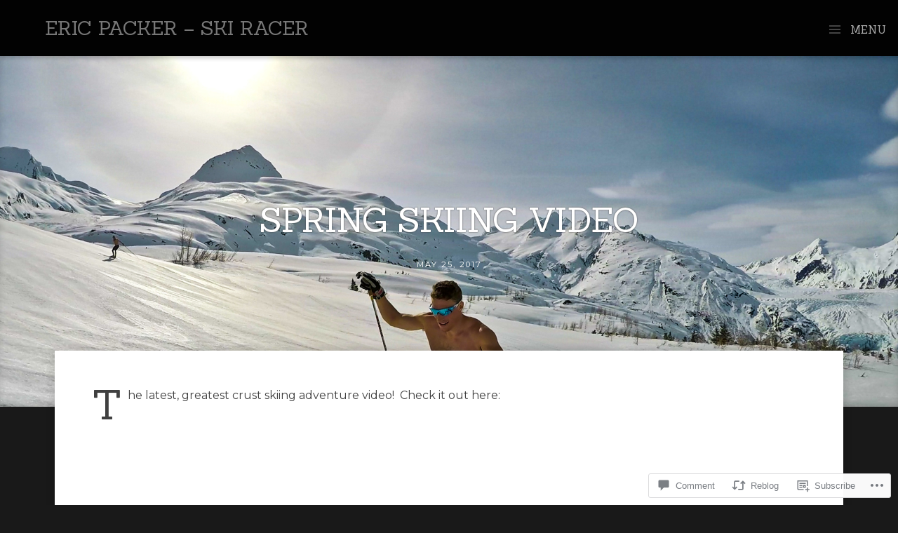

--- FILE ---
content_type: text/css
request_url: https://ericpacker.com/wp-content/themes/premium/full-frame/style.css?m=1757587232i&cssminify=yes
body_size: 7224
content:
html, body, div, span, applet, object, iframe,
h1, h2, h3, h4, h5, h6, p, blockquote, pre,
a, abbr, acronym, address, big, cite, code,
del, dfn, em, font, ins, kbd, q, s, samp,
small, strike, strong, sub, sup, tt, var,
dl, dt, dd, ol, ul, li,
fieldset, form, label, legend,
table, caption, tbody, tfoot, thead, tr, th, td{border:0;font-family:inherit;font-size:100%;font-style:inherit;font-weight:inherit;margin:0;outline:0;padding:0;vertical-align:baseline;word-wrap:break-word}html{font-size:62.5%;overflow-y:scroll;-webkit-text-size-adjust:100%;-ms-text-size-adjust:100%}body{background:#191919}article,
aside,
details,
figcaption,
figure,
footer,
header,
hgroup,
nav,
section{display:block}ol, ul{list-style:none}table{border-collapse:separate;border-spacing:0}caption, th, td{font-weight:normal;text-align:left}blockquote:before, blockquote:after,
q:before, q:after{content:""}blockquote, q{quotes:"" ""}a:focus{outline:thin dotted}a:hover,
a:active{outline:0}a img{border:0}body,
button,
input,
select,
textarea{color:#404040;font-family:Montserrat,helvetica,open-sans,sans-serif,arial;font-size:16px;font-size:1.6rem;line-height:1.7}h1,h2,h3,h4,h5,h6{clear:both;text-transform:uppercase;font-family:Sanchez,Georgia}h1{font-size:3em;line-height:1;margin-bottom:0.5em}h2{font-size:2em;margin-bottom:0.75em}h3{font-size:1.5em;line-height:1;margin-bottom:1em}h4{font-size:1.2em;line-height:1.25;margin-bottom:1.25em}h5{font-size:1em;font-weight:bold;margin-bottom:1.5em}h6{font-size:1em;font-weight:bold}hr{background-color:#ccc;border:0;height:1px;margin-bottom:1.5em}p{margin-bottom:2em}ul, ol{margin:0 0 1.5em 3em}ul{list-style:disc}ol{list-style:decimal}ul ul, ol ol, ul ol, ol ul{margin-bottom:0;margin-left:2em}dt{font-weight:bold}dd{margin:0 2em 2em}b, strong{font-weight:bold}dfn, cite, em, i{font-style:italic}blockquote{margin:2em}address{margin:0 0 2em}pre{background:#eee;font-family:"Courier 10 Pitch",Courier,monospace;font-size:15px;font-size:1.5rem;line-height:1.6;margin-bottom:2em;padding:1.6em;overflow:auto;max-width:100%}code, kbd, tt, var{font:15px Monaco,Consolas,"Andale Mono","DejaVu Sans Mono",monospace}abbr, acronym{border-bottom:1px dotted #666;cursor:help}mark, ins{background:#fff9c0;text-decoration:none}sup,
sub{font-size:75%;height:0;line-height:0;position:relative;vertical-align:baseline}sup{bottom:1ex}sub{top:.5ex}small{font-size:75%}big{font-size:125%}figure{margin:0}table{margin:0 0 1.5em;width:100%}th{font-weight:bold}button,
input,
select,
textarea{font-size:100%;margin:0;vertical-align:baseline;*vertical-align:middle}button,
input{line-height:normal;*overflow:visible}button,
html input[type="button"],
input[type="reset"],
input[type="submit"]{border:1px solid #ccc;border-color:#ccc #ccc #bbb #ccc;border-radius:3px;background:#e6e6e6;-webkit-box-shadow:inset 0 1px 0 rgba(255,255,255,0.5),inset 0 15px 17px rgba(255,255,255,0.5),inset 0 -5px 12px rgba(0,0,0,0.05);-moz-box-shadow:inset 0 1px 0 rgba(255,255,255,0.5),inset 0 15px 17px rgba(255,255,255,0.5),inset 0 -5px 12px rgba(0,0,0,0.05);box-shadow:inset 0 1px 0 rgba(255,255,255,0.5),inset 0 15px 17px rgba(255,255,255,0.5),inset 0 -5px 12px rgba(0,0,0,0.05);color:rgba(0,0,0,.8);cursor:pointer;-webkit-appearance:button;font-size:12px;font-size:1.4rem;line-height:1;padding:1.12em 1.5em 1em;text-shadow:0 1px 0 rgba(255,255,255,.8)}button:hover,
html input[type="button"]:hover,
input[type="reset"]:hover,
input[type="submit"]:hover{border-color:#ccc #bbb #aaa #bbb;-webkit-box-shadow:inset 0 1px 0 rgba(255,255,255,0.8),inset 0 15px 17px rgba(255,255,255,0.8),inset 0 -5px 12px rgba(0,0,0,0.02);-moz-box-shadow:inset 0 1px 0 rgba(255,255,255,0.8),inset 0 15px 17px rgba(255,255,255,0.8),inset 0 -5px 12px rgba(0,0,0,0.02);box-shadow:inset 0 1px 0 rgba(255,255,255,0.8),inset 0 15px 17px rgba(255,255,255,0.8),inset 0 -5px 12px rgba(0,0,0,0.02)}button:focus,
html input[type="button"]:focus,
input[type="reset"]:focus,
input[type="submit"]:focus,
button:active,
html input[type="button"]:active,
input[type="reset"]:active,
input[type="submit"]:active{border-color:#aaa #bbb #bbb #bbb;-webkit-box-shadow:inset 0 -1px 0 rgba(255,255,255,0.5),inset 0 2px 5px rgba(0,0,0,0.15);-moz-box-shadow:inset 0 -1px 0 rgba(255,255,255,0.5),inset 0 2px 5px rgba(0,0,0,0.15);box-shadow:inset 0 -1px 0 rgba(255,255,255,0.5),inset 0 2px 5px rgba(0,0,0,0.15)}input[type="checkbox"],
input[type="radio"]{box-sizing:border-box;padding:0}input[type="search"]{-webkit-appearance:textfield;-moz-box-sizing:content-box;-webkit-box-sizing:content-box;box-sizing:content-box}input[type="search"]::-webkit-search-decoration{-webkit-appearance:none}button::-moz-focus-inner,
input::-moz-focus-inner{border:0;padding:0}input[type=text],
input[type=email],
textarea{color:#666}input[type=text]:focus,
input[type=email]:focus,
textarea:focus{color:#111}input[type=text],
input[type=email]{padding:6px}textarea{overflow:auto;padding-left:3px;vertical-align:top;width:98%}.visible{visibility:visible!important}.hide-text{text-indent:100%;white-space:nowrap;overflow:hidden}.cf:before,
.cf:after{content:" ";display:table}.cf:after{clear:both}a{color:#777;-webkit-transition:all .2s ease-in-out;-moz-transition:all .2s ease-in-out;-ms-transition:all .2s ease-in-out;-o-transition:all .2s ease-in-out;transition:all .2s ease-in-out;-webkit-backface-visibility:hidden}a:hover,
a:focus,
a:active{color:#333}.alignleft{display:inline;float:left;margin-right:1.5em}.alignright{display:inline;float:right;margin-left:1.5em}.aligncenter{clear:both;display:block;margin:0 auto}.assistive-text, .screen-reader-text{clip:rect(1px 1px 1px 1px);clip:rect(1px,1px,1px,1px);position:absolute!important;display:none}.site-header, .site-footer{position:relative;width:100%}.site-nav{width:90.2%;padding:0 5%;position:fixed}.home .site-nav, .archive .site-nav, .blog .site-nav{width:95.1%;padding:0 0 0 5%}.site-header{display:table;background-size:cover;background-position:center center}.not-home .site-header{height:80px}.home.has-message .site-header,
.home.has-logo .site-header,
.home.has-header-image .site-header{height:500px}.has-message .site-intro{height:auto}.site-intro{display:table-cell;padding:0 5%;vertical-align:middle}.site-header .site-logo{height:auto;margin:-26px 0 0;max-width:100%;max-height:80px}.site-header .site-logo-icon{display:none;float:left;margin:10px 20px 0 0;max-height:35px;overflow:hidden}.site-header .site-nav .site-logo-icon,
.not-home .site-header .site-nav .site-logo-icon{display:block}.site-intro-text{color:rgba(255,255,255,.9);text-align:center;text-shadow:0 0 2px #444;width:100%}.site-nav{background:rgba(0,0,0,.9);box-shadow:0 3px 6px 0 rgba(0,0,0,.2);color:#aaa;height:80px;z-index:9999}.has-header-image .site-nav{position:absolute;left:0;bottom:0}.site-nav.fixed{position:fixed;top:0}.admin-bar .site-nav.fixed,
.admin-bar .has-header-image .site-nav{top:28px}.site-nav a{text-decoration:none}.site-nav a:hover, .menu-toggle:hover{color:#eee}.site-title{clear:none;float:left;font-size:1.75em;margin:26px 0}.site-description{font-size:.7em;margin:0}.main-navigation{display:block;float:right}.home.page .site-nav{width:90%;padding:0 5%}.main-navigation ul{float:left;list-style:none;margin:0;padding:0}.main-navigation ul:after{clear:both;content:"";display:table}.main-navigation ul li{float:left;position:relative}.main-navigation ul ul li{box-shadow:none}.main-navigation ul li > a{color:#aaa;display:block;font-size:.9em;outline:0;position:relative;text-decoration:none;text-shadow:0 1px 0 #000;text-transform:uppercase;z-index:9999;padding:28px;letter-spacing:1px}.main-navigation ul li > a,.main-navigation ul li:hover > a{transition:color 0.2s,background .2s ease-in-out;-moz-transition:color 0.2s,background .2s ease-in-out;-webkit-transition:color 0.2s,background .2s ease-in-out;-o-transition:color 0.2s,background .2s ease-in-out}.main-navigation a:hover{color:#eee;background:rgba(0,0,0,1)}.main-navigation ul.main-menu > li:hover ul, .main-navigation ul.main-menu > li:hover > a{display:block;background:#000;color:#fff}.main-navigation ul ul{display:none;float:left;position:absolute;top:79px;left:-1px;z-index:99999;background:rgba(0,0,0,.9);width:200px;border-bottom-left-radius:2px;border-bottom-right-radius:2px;box-shadow:3px 3px 6px 0 rgba(0,0,0,.1);padding-bottom:16px}.main-navigation ul ul li > a{text-transform:none}.main-navigation ul ul ul{background:transparent;position:static;width:100%}.main-navigation ul.sub-menu ul.sub-menu li{padding-left:10px}.main-navigation ul ul li{clear:both;border:none;float:none}.main-navigation ul li li > a{padding:.75em 2em}.main-navigation ul li:last-child ul{right:0px;left:auto}.menu-toggle{cursor:pointer;font-size:1em;float:left;margin:34px 0}.main-small-navigation{position:absolute;top:0;right:0}body.page .main-small-navigation,
body.single .main-small-navigation{right:20px}.main-small-navigation .main-menu{display:none;background:rgba(0,0,0,.9);border-bottom-right-radius:2px;border-bottom-left-radius:2px;box-shadow:0 4px 6px rgba(0,0,0,.2);-webkit-box-shadow:0 4px 6px rgba(0,0,0,.2);padding:10px 20px;position:absolute;top:80px;right:0px;margin:0;width:200px}.main-small-navigation .main-menu li{list-style-type:none}@font-face{font-family:'Genericons';src:url('images/font/genericons-regular-webfont.eot');src:url('images/font/genericons-regular-webfont.eot?#iefix') format('embedded-opentype'),url('images/font/genericons-regular-webfont.woff') format('woff'),url('images/font/genericons-regular-webfont.ttf') format('truetype'),url('images/font/genericons-regular-webfont.svg#genericonsregular') format('svg');font-weight:normal;font-style:normal}li.twitter a:before,
li.facebook a:before,
li.feed a:before,
li.vimeo a:before,
li.wordpress a:before,
li.google-plus a:before,
li.linkedin a:before,
li.pinterest a:before,
li.flickr a:before,
li.youtube a:before,
li.tumblr a:before,
li.instagram a:before,
.menu-toggle:before{display:inline-block;width:16px;height:20px;-webkit-font-smoothing:antialiased;font-size:16px;line-height:1;font-family:'Genericons';text-decoration:inherit;font-weight:normal;font-style:normal;vertical-align:middle;color:#111;text-shadow:none}li.twitter a:before{content:'\f202'}li.facebook a:before{content:'\f204'}li.wordpress a:before{content:'\f205'}li.google-plus a:before{content:'\f206'}li.linkedin a:before{content:'\f207'}li.pinterest a:before{content:'\f209'}li.flickr a:before{content:'\f211'}li.vimeo a:before{content:'\f212'}li.youtube a:before{content:'\f213'}li.tumblr a:before{content:'\f214'}li.instagram a:before{content:'\f215'}li.search a:before{content:'\f400'}li.feed a:before{content:'\f413'}.site-navigation li.twitter a,
.site-navigation li.facebook a,
.site-navigation li.feed a,
.site-navigation li.vimeo a,
.site-navigation li.google-plus a,
.site-navigation li.pinterest a,
.site-navigation li.linkedin a,
.site-navigation li.wordpress a,
.site-navigation li.flickr a,
.site-navigation li.youtube a,
.site-navigation li.tumblr a,
.site-navigation li.instagram a{width:20px;height:20px;padding:4px;background:#999;border-radius:50%;overflow:hidden;margin:27px 6px;text-align:center}.menu-toggle:before{width:20px;height:20px;margin-right:10px}.site-navigation li.twitter a:hover,
.site-navigation li.facebook a:hover,
.site-navigation li.feed a:hover,
.site-navigation li.vimeo a:hover,
.site-navigation li.wordpress a:hover,
.site-navigation li.google-plus a:hover,
.site-navigation li.pinterest a:hover,
.site-navigation li.linkedin a:hover,
.site-navigation li.flickr a:hover,
.site-navigation li.youtube a:hover,
.site-navigation li.tumblr a:hover,
.site-navigation li.instagram a:hover{background:#eee}.main-navigation ul.main-menu > li.twitter:hover > a,
.main-navigation ul.main-menu > li.facebook:hover > a,
.main-navigation ul.main-menu > li.feed:hover > a,
.main-navigation ul.main-menu > li.vimeo:hover > a,
.main-navigation ul.main-menu > li.wordpress:hover > a,
.main-navigation ul.main-menu > li.pinterest:hover > a,
.main-navigation ul.main-menu > li.linkedin:hover > a,
.main-navigation ul.main-menu > li.google-plus:hover > a,
.main-navigation ul.main-menu > li.flickr:hover > a,
.main-navigation ul.main-menu > li.youtube:hover > a,
.main-navigation ul.main-menu > li.tumblr:hover > a,
.main-navigation ul.main-menu > li.instagram:hover > a{background:#eee}.main-small-navigation li.twitter a,
.main-small-navigation li.facebook a,
.main-small-navigation li.feed a,
.main-small-navigation li.vimeo a,
.main-small-navigation li.google-plus a,
.main-small-navigation li.pinterest a,
.main-small-navigation li.wordpress a,
.main-small-navigation li.linkedin a,
.main-small-navigation li.flickr a,
.main-small-navigation li.youtube a,
.main-small-navigation li.tumblr a,
.main-small-navigation li.instagram a,
.main-small-navigation li.twitter a:hover,
.main-small-navigation li.facebook a:hover,
.main-small-navigation li.feed a:hover,
.main-small-navigation li.vimeo a:hover,
.main-small-navigation li.google-plus a:hover,
.main-small-navigation li.pinterest a:hover,
.main-small-navigation li.linkedin a:hover,
.main-small-navigation li.wordpress a:hover,
.main-small-navigation li.flickr a:hover,
.main-small-navigation li.youtube a:hover,
.main-small-navigation li.tumblr a:hover,
.main-small-navigation li.instagram a:hover{background:transparent;border-radius:0}.main-small-navigation li.twitter a:before,
.main-small-navigation li.facebook a:before,
.main-small-navigation li.feed a:before,
.main-small-navigation li.vimeo a:before,
.main-small-navigation li.wordpress a:before,
.main-small-navigation li.linkedin a:before,
.main-small-navigation li.google-plus a:before,
.main-small-navigation li.pinterest a:before,
.main-small-navigation li.flickr a:before,
.main-small-navigation li.youtube a:before,
.main-small-navigation li.tumblr a:before,
.main-small-navigation li.instagram a:before{color:#aaa;margin-right:10px;margin-top:3px}.main-small-navigation li.twitter:hover a:before,
.main-small-navigation li.facebook:hover a:before,
.main-small-navigation li.feed:hover a:before,
.main-small-navigation li.vimeo:hover a:before,
.main-small-navigation li.wordpress:hover a:before,
.main-small-navigation li.linkedin:hover a:before,
.main-small-navigation li.google-plus:hover a:before,
.main-small-navigation li.pinterest:hover a:before,
.main-small-navigation li.flickr:hover a:before,
.main-small-navigation li.youtube:hover a:before,
.main-small-navigation li.tumblr:hover a:before,
.main-small-navigation li.instagram:hover a:before{color:#eee}.menu-toggle:before{content:"\f419";color:#444}.menu-toggle:hover:before{color:#666}#updownnav{float:right;padding-top:13px;z-index:9999}#updownnav span{display:block;text-indent:-999em;background:url(images/arrows.png) 20px 7px no-repeat;width:37px;height:20px;cursor:pointer;opacity:0.5;padding:6px 15px 0}#updownnav span:hover{-webkit-transition:all .2s ease-in-out;-moz-transition:all .2s ease-in-out;-ms-transition:all .2s ease-in-out;-o-transition:all .2s ease-in-out;transition:all .2s ease-in-out;opacity:1}#updownnav span#down{background-position:20px -13px}.hentry{background-repeat:no-repeat;overflow:hidden;position:relative;width:100%;height:795px;-webkit-background-size:cover;-moz-background-size:cover;-o-background-size:cover;background-size:cover;background-position:center center}.hentry.imgcontain{-webkit-background-size:contain;-moz-background-size:contain;-o-background-size:contain;background-size:contain}.entry-wrap{height:100%;width:90%;padding:10% 5%}.page .entry-wrap{position:relative}a.full-frame-infinity,
.home article a,
.archive article a{color:#fff;text-decoration:none}a.full-frame-infinity:hover,
.home article a:hover,
.archive article a:hover{color:#eee}.dark .entry-wrap{background:url(images/bg-dark.png)}.diagonal .entry-wrap{background:url(images/bg-diagonal.png)}.noise .entry-wrap{background:url(images/bg-noise.png)}.home .entry-inner,
.archive .entry-inner,
.blog .entry-inner{width:30%;padding-top:6em;margin-left:7%}.entry-inner .entry-title a{opacity:1;-webkit-transition:all .2s ease-in-out;-moz-transition:all .2s ease-in-out;-ms-transition:all .2s ease-in-out;-o-transition:all .2s ease-in-out;transition:all .2s ease-in-out}.entry-inner .entry-title a:hover{opacity:0.8}.home.page .entry-inner{width:100%}.home.page .entry-content{color:#111}.home .format-video .entry-inner,
.archive .format-video .entry-inner,
.blog .format-video .entry-inner,
.home .format-gallery .entry-inner,
.archive .format-gallery .entry-inner,
.blog .format-gallery .entry-inner{padding-top:4em}.home .text-left .entry-inner,
.archive .text-left .entry-inner,
.blog .text-left .entry-inner{float:left}.home .text-center .entry-inner,
.archive .text-center .entry-inner,
.blog .text-center .entry-inner{margin:0 auto}.home .text-right .entry-inner,
.archive .text-right .entry-inner,
.blog .text-right .entry-inner{float:right;margin:0 7% 0 0}.home .text-full .entry-inner,
.archive .text-full .entry-inner,
.blog .text-full .entry-inner{margin:auto;width:90%}.archive .page-title{background:rgba(0,0,0,0.5);color:#ccc;font-size:1em;margin-top:20px;padding:10px 20px;position:absolute;z-index:999}.entry-title{color:#fff;text-align:center;text-shadow:0 0 2px #444}.entry-title a{text-decoration:none;color:#fff}.entry-title a:hover{color:#eee}.home .entry-content,
.archive .entry-content,
.blog .entry-content{color:#fff;border-top:2px solid #fff;padding:20px 0 0}.entry-content > p:first-child:first-letter{float:left;font-size:365%;line-height:0.7;padding-right:8px;padding-left:3px;font-family:Sanchez,Georgia,Times,"Times New Roman",serif;padding-top:7px}.entry-meta{clear:both;font-size:.7em;letter-spacing:2px;margin-bottom:2em;text-transform:uppercase;text-align:center}.entry-meta a{color:#fff;text-decoration:none}.byline{display:none}.single .byline,
.group-blog .byline{display:none}.page-links{clear:both;margin:0 0 1.5em}article ul,
article ol{margin-bottom:2em}article ul ul,
article ol ol{margin-bottom:0em}.single article.post{background-attachment:fixed}.single .entry-inner,
.single #nav-below,
.single #comments,
body.page .entry-inner,
body.page #nav-below,
body.page #comments,
body.search .entry-wrap,
body.search #nav-below{max-width:80%;margin:2em auto}.single .entry-wrap{position:relative}.single header.entry-header,
body.page header.entry-header,
body.search header.page-header{background-size:cover;height:500px;background-color:#333}.single .has-featured-image header.entry-header,
.page .has-featured-image header.entry-header{box-shadow:inset 0 -6px 12px -3px rgba(0,0,0,.2)}.single h1.entry-title,
body.page h1.entry-title,
body.page .page-title,
body.search .page-title{padding-top:210px;width:80%;max-width:800px;margin:0 auto;text-align:center}.single header.entry-header .entry-meta{margin-top:30px}.single .entry-content{padding-top:0}body.page .entry-content{padding-top:3em;border:none}.single .entry-inner,
body.page .entry-inner,
body.search .entry-wrap{margin:-5em auto 2em;background:#fff;position:relative;padding:50px;box-shadow:0 0 8px 6px rgba(0,0,0,.1)}.single .entry-inner .entry-meta,
.single .entry-inner .entry-meta a{color:#aaa}.single .entry-inner .entry-meta a:hover{color:#666}.single #nav-below{overflow:hidden}.single .nobg header.entry-header,
body.page .nobg header.entry-header{background-attachment:fixed}.page article.hentry,
.single article.hentry{margin-bottom:3em}.single .hentry,
.page .hentry{height:auto}.home .format-quote .entry-inner,
.archive .format-quote .entry-inner{width:50%;margin:auto;text-align:center}.format-quote .entry-inner .entry-header{display:none}.format-quote .entry-inner .entry-content{border:none;padding:1px 0;background:url(images/quote.png) center 0 no-repeat;font-size:30px}.single .format-quote .entry-inner .entry-content{background-image:url(images/quote-dark.png)}.format-quote blockquote{padding:3em 1em 1em;margin:0}.format-quote cite{display:block;font-size:20px;padding-top:3em}.format-quote a.full-frame-infinity{display:none}.format-quote cite a.full-frame-infinity{display:inline-block;padding-left:8px;top:2px;position:relative}.blog .format-aside .entry-title,
.archive .format-aside .entry-title{display:none}.format-aside .entry-content p:first-child:first-letter,
.entry-caption p:first-child:first-letter,
.error404 .entry-content p:first-child:first-letter,
.search .no-results .entry-content p:first-child:first-letter{font-size:inherit;font-family:inherit;padding:0;float:none}.home .format-aside .entry-content,
.archive .format-aside .entry-content,
.blog .format-aside .entry-content{border:0}.home .format-aside .entry-meta,
.archive .format-aside .entry-meta,
.blog .format-aside .entry-meta{text-align:left;margin-top:-10px}.entry-caption{font-style:italic;font-size:14px}article.attachment p{text-align:center}#image-navigation{margin-bottom:3em}body.single-attachment div.attachment{text-align:center}.format-gallery{height:auto}.home .format-gallery .entry-inner,
.home .format-video .entry-inner,
.blog .format-gallery .entry-inner,
.blog .format-video .entry-inner,
.archive .format-gallery .entry-inner,
.archive .format-video .entry-inner,
.blog .format-gallery .entry-inner,
.blog .format-video .entry-inner{width:100%;background:rgba(0,0,0,0.7);margin:0;padding-bottom:3px}.format-gallery .entry-content{border:none;clear:both}.format-gallery .entry-wrap{height:100%;width:100%;padding:0}article.format-gallery .entry-content div.gallery .gallery-item{position:relative}.single .gallery{margin-bottom:2em}.format-video{height:auto}.format-video .entry-header{padding:0}.format-video .entry-content iframe{margin-bottom:2em}.video-wrap{padding-top:2em;max-width:98%;margin:auto;clear:both;text-align:center}.video-wrap p{margin:0}.site-header img,
.entry-content img,
.comment-content img,
.widget img{max-width:100%}.site-header img,
.entry-content img,
img[class*="align"],
img[class*="wp-image-"]{height:auto}.site-header img,
.entry-content img,
img.size-full{max-width:100%}.gallery{margin:0}.gallery:after{content:".";visibility:hidden;display:block;height:0;clear:both}.gallery .gallery-item{float:left;margin:0 1% 1% 0;text-align:center;width:32%}.gallery.gallery-columns-1 .gallery-item:first-child,
.gallery.gallery-columns-2 .gallery-item:first-child,
.gallery.gallery-columns-2 .gallery-item:nth-child(2),
.gallery.gallery-columns-3 .gallery-item:first-child,
.gallery.gallery-columns-3 .gallery-item:nth-child(2),
.gallery.gallery-columns-3 .gallery-item:nth-child(3),
.gallery.gallery-columns-4 .gallery-item:first-child,
.gallery.gallery-columns-4 .gallery-item:nth-child(2),
.gallery.gallery-columns-4 .gallery-item:nth-child(3),
.gallery.gallery-columns-4 .gallery-item:nth-child(4),
.gallery.gallery-columns-5 .gallery-item:first-child,
.gallery.gallery-columns-5 .gallery-item:nth-child(2),
.gallery.gallery-columns-5 .gallery-item:nth-child(3),
.gallery.gallery-columns-5 .gallery-item:nth-child(4),
.gallery.gallery-columns-5 .gallery-item:nth-child(5),
.gallery.gallery-columns-6 .gallery-item:first-child,
.gallery.gallery-columns-6 .gallery-item:nth-child(2),
.gallery.gallery-columns-6 .gallery-item:nth-child(3),
.gallery.gallery-columns-6 .gallery-item:nth-child(4),
.gallery.gallery-columns-6 .gallery-item:nth-child(5),
.gallery.gallery-columns-6 .gallery-item:nth-child(6),
.gallery.gallery-columns-7 .gallery-item:first-child,
.gallery.gallery-columns-7 .gallery-item:nth-child(2),
.gallery.gallery-columns-7 .gallery-item:nth-child(3),
.gallery.gallery-columns-7 .gallery-item:nth-child(4),
.gallery.gallery-columns-7 .gallery-item:nth-child(5),
.gallery.gallery-columns-7 .gallery-item:nth-child(6),
.gallery.gallery-columns-7 .gallery-item:nth-child(7),
.gallery.gallery-columns-8 .gallery-item:first-child,
.gallery.gallery-columns-8 .gallery-item:nth-child(2),
.gallery.gallery-columns-8 .gallery-item:nth-child(3),
.gallery.gallery-columns-8 .gallery-item:nth-child(4),
.gallery.gallery-columns-8 .gallery-item:nth-child(5),
.gallery.gallery-columns-8 .gallery-item:nth-child(6),
.gallery.gallery-columns-8 .gallery-item:nth-child(7),
.gallery.gallery-columns-8 .gallery-item:nth-child(8),
.gallery.gallery-columns-9 .gallery-item:first-child,
.gallery.gallery-columns-9 .gallery-item:nth-child(2),
.gallery.gallery-columns-9 .gallery-item:nth-child(3),
.gallery.gallery-columns-9 .gallery-item:nth-child(4),
.gallery.gallery-columns-9 .gallery-item:nth-child(5),
.gallery.gallery-columns-9 .gallery-item:nth-child(6),
.gallery.gallery-columns-9 .gallery-item:nth-child(7),
.gallery.gallery-columns-9 .gallery-item:nth-child(8),
.gallery.gallery-columns-9 .gallery-item:nth-child(9){margin-top:1%}.gallery.gallery-columns-1 .gallery-item:nth-child(2n+1),
.gallery.gallery-columns-2 .gallery-item:nth-child(3n+1),
.gallery.gallery-columns-3 .gallery-item:nth-child(4n+1),
.gallery.gallery-columns-4 .gallery-item:nth-child(5n+1),
.gallery.gallery-columns-5 .gallery-item:nth-child(6n+1),
.gallery.gallery-columns-6 .gallery-item:nth-child(7n+1),
.gallery.gallery-columns-7 .gallery-item:nth-child(8n+1),
.gallery.gallery-columns-8 .gallery-item:nth-child(9n+1),
.gallery.gallery-columns-9 .gallery-item:nth-child(10n+1){margin-left:1%}.gallery-columns-1 .gallery-item{width:98%}.gallery-columns-2 .gallery-item{width:48.5%}.gallery-columns-4 .gallery-item{width:23.75%}.gallery-columns-5 .gallery-item{width:18.8%}.gallery-columns-6 .gallery-item{width:15.5%}.gallery-columns-7 .gallery-item{width:13.14%}.gallery-columns-8 .gallery-item{width:11.37%}.gallery-columns-9 .gallery-item{width:10%}.gallery img{display:block}.gallery-item .gallery-caption{background:rgba(0,0,0,0.7);color:#ddd;font-size:12px;width:96%;bottom:0;margin:0;padding:12px 2%;position:absolute;z-index:9;opacity:0}.gallery-item .gallery-caption.show{-webkit-transition:all .2s ease-in-out;-moz-transition:all .2s ease-in-out;-ms-transition:all .2s ease-in-out;-o-transition:all .2s ease-in-out;transition:all .2s ease-in-out;display:block;opacity:1}.gallery-item .gallery-caption.hide{-webkit-transition:all .2s ease-in-out;-moz-transition:all .2s ease-in-out;-ms-transition:all .2s ease-in-out;-o-transition:all .2s ease-in-out;transition:all .2s ease-in-out;opacity:0}.wp-caption-text{font-style:italic;font-size:12px}.wp-caption{padding:10px;margin-bottom:20px}.gallery-columns-2 .attachment-medium{max-width:92%;height:auto}.gallery-columns-4 .attachment-thumbnail{max-width:84%;height:auto}.gallery dl, .gallery dt{margin:0}.gallery br+br{display:none}.single article.format-gallery p{margin-left:10px;margin-right:10px}div.tiled-gallery{margin:0 auto;max-width:1280px}.single div.tiled-gallery,
.page div.tiled-gallery{margin-bottom:2em}.entry-content img.wp-smiley,
.comment-content img.wp-smiley{border:none;margin-bottom:0;margin-top:0;padding:0}.wp-caption{border:1px solid #eee;max-width:100%}.wp-caption.aligncenter,
.wp-caption.alignleft,
.wp-caption.alignright{margin-bottom:1.5em}.wp-caption img{display:block;margin:1.2% auto 0;max-width:98%}.wp-caption-text{text-align:center}.wp-caption .wp-caption-text{margin:0.8075em 0}article.error404{padding:10em;max-width:1200px}article.error404 p{text-align:center}article.error404 #searchform{text-align:center;margin-bottom:3em}.error404 div.entry-content div.widget{width:31.33333%;float:left;margin-left:2%}embed,
iframe,
object{max-width:100%}.video-container{position:relative;padding-bottom:56.25%;height:0;overflow:hidden}.video-container iframe,
.video-container object,
.video-container embed{position:absolute;top:0;left:0;width:100%;height:100%}body.search #primary{background-position:center 0;background-attachment:fixed;background-repeat:no-repeat;background-size:cover}body.search #primary .page-title{text-align:center;margin-bottom:2em;color:#fff}body.search #primary article{background:#fff;padding:5%;width:auto;height:auto}body.search article.no-results{padding:10%;text-align:center}body.search article.no-results .entry-content p{text-align:center}body.search .entry-title,
body.search .entry-title a,
body.search .entry-meta a{color:#333}body.search .entry-title a:hover,
body.search .entry-meta a:hover{color:#111}body.search .paging-navigation{position:relative;left:auto;top:auto;margin-top:3em;clear:both;padding:2em}#primary .site-navigation{font-size:12px;text-transform:uppercase}#primary .nav-previous{float:left;margin-right:18px}#primary .nav-next{float:right;text-align:right}.home #primary,
.archive #primary,
.blog #primary{position:relative}.home #primary,
.blog #primary{margin-top:79px}.has-header-image #primary{margin-top:-1px}.paging-navigation{margin-left:0;position:absolute;bottom:20px;left:20px}.nav-previous a, .nav-next a{display:block;text-decoration:none;background:#111;padding:5px 10px;color:#999}.nav-previous a:hover, .nav-next a:hover{color:#ccc}#respond{margin-top:8em}.single #comments{margin:5em auto}p.form-allowed-tags,
p.form-allowed-tags code{font-size:12px}#commentform label{margin-right:2em}#commentform .comment-form-comment label{margin-bottom:0.8em;display:block}.required{color:#c00}#comment-nav-below{clear:both;padding:10px 0;overflow:hidden;border-top:1px solid #ccc;margin:3em 0}#respond{clear:both}.commentlist{margin:0}.commentlist li.comment,
.commentlist li.pingback{list-style:none}.commentlist .avatar{border:7px solid #eee;border-radius:50%;-moz-border-radius:50%;-webkit-border-radius:50%;float:left;margin-right:20px}.commentmetadata{font-size:13px}cite.fn{font-weight:bold;font-style:normal}cite.fn a{color:#404040}cite.fn a:hover{color:#666}.comment-content{margin-left:112px;margin-top:5px}.reply{margin-left:112px;font-size:13px;margin-bottom:2.5em}.comment-content p:last-child{margin-bottom:0}.comment ul.children{margin-left:112px}.form-allowed-tags{display:none}#searchsubmit{display:none}.site-info{font-size:13px;padding:1.2em 2.5%;clear:both;background:#000;text-align:center}.single #colophon{margin-top:5em}#footer-widgets{background:#111;overflow:hidden}#footer-widgets .widget-area{width:26.66667%;margin-left:5%;float:left}#footer-widgets .widget-area:last-child{margin-right:5%}#footer-widgets aside{padding:3em 0;font-size:14px}#footer-widgets aside ul{margin-left:0;list-style:none}h1.widget-title{font-size:1.5em;color:#444;margin-bottom:1em}#colophon{clear:both}#comments a{color:#555}#comments a:hover,
#comments a:focus{color:#333}#colophon,
#colophon a{color:#777}#colophon a:hover{color:#999}#wpstats{margin:-10px auto 0px;display:block}@media screen and (max-width: 768px){.home .entry-inner,
	.archive .entry-inner,
	.blog .entry-inner,
	.home .format-quote .entry-inner,
	.archive .format-quote .entry-inner,
	.blog .format-quote .entry-inner{width:90%;margin:0 5%}#footer-widgets aside{padding:2em 0 1em}#footer-widgets .widget-area{float:none;margin:0 auto;text-align:center;width:100%}#footer-widgets .widget-area ul, #footer-widgets .widget-area ol{margin:0}.admin-bar .site-nav.fixed,
	.admin-bar .has-header-image .site-nav{top:46px}}@media screen and (max-width: 480px){.single .entry-inner, body.page .entry-inner{padding:5%}.comment-content, .reply{clear:both;margin:0}.format-quote .entry-inner .entry-content{font-size:22px;line-height:30px}}@media screen and (max-width: 520px){body.page .main-small-navigation,
	body.single .main-small-navigation{right:0}.site-nav, .site-nav.fixed{position:relative;height:auto;top:0;padding:1% 5%;width:90%}.menu-toggle{margin-top:0}.has-header-image .site-nav, .has-header-image .site-nav.fixed{position:absolute;bottom:0;top:auto}.admin-bar .site-nav.fixed,
	.admin-bar .has-header-image .site-nav{top:0}.home #primary,
	.blog #primary{margin-top:0}hgroup.alignleft{display:block;float:none;margin:0 auto;padding:0}.site-title,
	.menu-toggle{clear:both;float:none;text-align:center}.main-small-navigation{position:relative}.main-small-navigation .main-menu{padding:1em 0;text-align:center;width:100%;position:absolute;top:50px;left:0}.main-small-navigation ul,
	ul.main-menu ul ul{margin-left:0}.site-intro{padding:0}.home .site-nav,
	.archive .site-nav,
	.blog .site-nav{padding:1% 5%;width:90%}.archive .page-header{margin-top:0}.has-header-image .active{margin-top:0px}.site-header .site-logo{margin:0 auto}#updownnav{display:none}#primary .nav-previous,
	#primary .nav-next{float:none;margin:1em auto;text-align:center}.alignleft, .alignright{display:block;float:none;margin:0 auto 2em}}.infinite-scroll #nav-below, .infinite-scroll.neverending #colophon{display:none}.infinity-end.neverending #colophon{display:block}.infinite-scroll .infinite-wrap, .infinite-scroll .infinite-loader, .infinite-scroll #infinite-handle{clear:both}.infinite-scroll .infinite-wrap{border-top:none;padding:0}.infinite-scroll #infinite-footer .container{background:rgba(0,0,0,.9);background:rgb(0,0,0)}.infinite-scroll #infinite-footer .blog-info{display:none}.infinite-scroll #infinite-footer .blog-credits{color:#292929;float:none;text-align:center;width:100%}#infinite-footer .blog-credits a{color:#393939}.infinite-scroll #infinite-handle{height:56px;margin:22px auto 0 auto;text-align:center;width:150px}.infinite-scroll #infinite-handle span{background:#222;color:#999;display:block;text-transform:uppercase;-webkit-transition:all .2s ease-in-out;-moz-transition:all .2s ease-in-out;-ms-transition:all .2s ease-in-out;-o-transition:all .2s ease-in-out;transition:all .2s ease-in-out;-webkit-backface-visibility:hidden}.infinite-scroll #infinite-handle span:hover{background:#333;color:#fff}.infinite-scroll .infinite-loader{display:block;margin:22px auto 28px;width:36px}.infinite-scroll.neverending .infinite-loader{margin-bottom:56px}

--- FILE ---
content_type: text/css;charset=utf-8
request_url: https://s0.wp.com/?custom-css=1&csblog=2Ivoc&cscache=6&csrev=10
body_size: -153
content:
.home .entry-title{display:none}